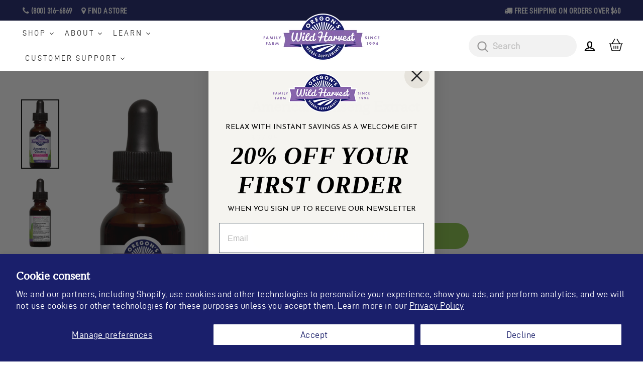

--- FILE ---
content_type: text/javascript
request_url: https://limits.minmaxify.com/oregons-wild-harvest.myshopify.com?v=114&r=20240312125349
body_size: 8149
content:
!function(t){if(!t.minMaxify&&-1==location.href.indexOf("checkout.shopify")){var e=t.minMaxifyContext||{},i=t.minMaxify={shop:"oregons-wild-harvest.myshopify.com",cart:null,cartLoadTryCount:0,customer:e.customer,feedback:function(t){if(0!=a.search(/\/(account|password|checkouts|cache|\d+\/)/)){var e=new XMLHttpRequest;e.open("POST","https://admin.minmaxify.com/report"),e.send(location.protocol+"//"+i.shop+a+"\n"+t)}},guarded:function(t,e){return function(){try{var a=e&&e.apply(this,arguments),n=t.apply(this,arguments);return e?n||a:n}catch(t){console.error(t);var r=t.toString();-1==r.indexOf("Maximum call stack")&&i.feedback("ex\n"+(t.stack||"")+"\n"+r)}}}},a=t.location.pathname;i.guarded((function(){var e,n,r,o,c,s=t.jQuery,u=t.document,m={btnCheckout:"[name=checkout],[href='/checkout'],[type=submit][value=Checkout],[onclick='window.location\\=\\'\\/checkout\\''],form[action='/checkout'] [type=submit],.checkout_button,form[action='/cart'] [type=submit].button-cart-custom,.btn-checkout,.checkout-btn,.button-checkout,.rebuy-cart__checkout-button,.gokwik-checkout",lblCheckout:"[name=checkout]",btnCartQtyAdjust:".cart-item-decrease,.cart-item-increase,.js--qty-adjuster,.js-qty__adjust,.minmaxify-quantity-button,.numberUpDown > *,.cart-item button.adjust,.cart-wrapper .quantity-selector__button,.cart .product-qty > .items,.cart__row [type=button],.cart-item-quantity button.adjust,.cart_items .js-change-quantity,.ajaxcart__qty-adjust,.cart-table-quantity button",divCheckout:".additional-checkout-buttons,.dynamic-checkout__content,.cart__additional_checkout,.additional_checkout_buttons,.paypal-button-context-iframe,.additional-checkout-button--apple-pay,.additional-checkout-button--google-pay",divDynaCheckout:"div.shopify-payment-button,.shopify-payment-button > div,#gokwik-buy-now",fldMin:"",fldQty:"input[name=quantity]",fldCartQty:"input[name^='updates['],.cart__qty-input,[data-cart-item-quantity]",btnCartDrawer:"a[href='/cart'],.js-drawer-open-right",btnUpdate:"[type=submit][name=update],.cart .btn-update"},d=0,l={name:""},p=2e4,f={NOT_VALID_MSG:"Order not valid",CART_UPDATE_MSG:"Cart needs to be updated",CART_AUTO_UPDATE:"Quantities have been changed, press OK to validate the cart.",CART_UPDATE_MSG2:'Cart contents have changed, you must click "Update cart" before proceeding.',VERIFYING_MSG:"Verifying",VERIFYING_EXPANDED:"Please wait while we verify your cart.",PREVENT_CART_UPD_MSG:"\n\n"};function h(){return(new Date).getTime()}Object.assign;function y(t,e){try{setTimeout(t,e||0)}catch(i){e||t()}}function g(t){return t?"string"==typeof t?u.querySelectorAll(t):t.nodeType?[t]:t:[]}function v(t,e){var i,a=g(t);if(a&&e)for(i=0;i<a.length;++i)e(a[i]);return a}function x(t,e){var i=t&&u.querySelector(t);if(i)return e?"string"==typeof e?i[e]:e(i):i}function _(t,e){if(s)return s(t).trigger(e);v(t,(function(t){t[e]()}))}function b(t,e,i){try{if(s)return s(t).on(e,i)}catch(t){}v(t,(function(t){t.addEventListener(e,i)}))}function k(t,e){var i=u.createElement("div");i.innerHTML=t;var a=i.childNodes;if(a){if(!e)return a[0];for(;a.length;)e.appendChild(a[0]);return 1}}function M(t){var e=t.target;try{return(e.closest||e.matches).bind(e)}catch(t){}}function C(){}i.showMessage=function(t){if(E())return(i.closePopup||C)(),!0;var e=A.messages||A.getMessages();if(++d,t&&(i.prevented=h()),!i.showPopup||!i.showPopup(e[0],e.slice(1))){for(var a="",n=0;n<e.length;++n)a+=e[n]+"\n";alert(a),r&&_(m.btnUpdate,"click")}return t&&(t.stopImmediatePropagation&&t.stopImmediatePropagation(),t.stopPropagation&&t.stopPropagation(),t.preventDefault&&t.preventDefault()),!1};var w='.minmaxify-p-bg { top: 0; left: 0; width: 100%; height: 100%; z-index: 2147483641; overflow: hidden; position: fixed; background: rgb(11, 11, 11, 0.8); opacity: 0.2; } .minmaxify-p-bg.minmaxify-a { transition: opacity 0.15s ease-out; opacity: 1; display: block; } \n.minmaxify-p-wrap { top: 0; left: 0; width: 100%; height: 100%; display: table; z-index: 2147483642; position: fixed; outline: none !important; -webkit-backface-visibility: hidden; pointer-events: none; }\n.minmaxify-p-wrap > div { display: table-cell; vertical-align: middle; }\n.minmaxify-p { opacity: .5; color: black; background-color: white; padding: 18px; max-width: 500px; margin: 18px auto; width: calc(100% - 36px); pointer-events: auto; border: solid white 1px; overflow: auto; max-height: 95vh; } .minmaxify-p.minmaxify-a { opacity: 1; transition: all 0.25s ease-in; border-width: 0px; }\n.minmaxify-ok { display: inline-block; padding: 8px 20px; margin: 0; line-height: 1.42; text-decoration: none; text-align: center; vertical-align: middle; white-space: nowrap; border: 1px solid transparent; border-radius: 2px; font-family: "Montserrat","HelveticaNeue","Helvetica Neue",sans-serif; font-weight: 400;font-size: 14px;text-transform: uppercase;transition:background-color 0.2s ease-out;background-color: #528ec1; color: white; min-width: unset; }\n.minmaxify-ok:after { content: "OK"; }\n.minmaxify-close { font-style: normal; font-size: 28px; font-family: Arial, Baskerville, monospace; overflow: visible; background: transparent; border: 0; -webkit-appearance: none; display: block; outline: none; padding: 0 0 0 10px; box-shadow: none; margin-top: -10px; opacity: .65; }\n.minmaxify-p button { user-select: none; -webkit-user-select: none; cursor: pointer; float:right; width: unset; }\n.minmaxify-close:hover, .minmaxify-close:focus { opacity: 1; }\n.minmaxify-p ul { padding-left: 2rem; margin-bottom: 2rem; }';function T(t){if(f.locales){var e=(f.locales[i.locale]||{})[t];if(void 0!==e)return e}return f[t]}var S,L={messages:[T("VERIFYING_EXPANDED")],equalTo:function(t){return this===t}},A=L;function I(t){return e?e.getItemLimits(i,t):{}}function O(){return e}function E(){return A.isOk&&!r&&O()||"force"==A.isOk||n}function G(){location.pathname!=a&&(a=location.pathname);try{if(O()&&!n){!function(){var t=i.cart&&i.cart.items;if(!t)return;v(m.fldCartQty,(function(e){for(var i=0;i<t.length;++i){var a=t[i],n=e.dataset;if(a.key==n.lineId||e.id&&-1!=e.id.search(new RegExp("updates(_large)?_"+a.id,"i"))||n.index==i+1){var r=I(a);r.min>1&&!r.combine&&(e.min=r.min),r.max&&(e.max=r.max),r.multiple&&!r.combine&&(e.step=r.multiple);break}}}))}(),v(m.divDynaCheckout,(function(t){t.style.display="none"}));var e=function(e){var i,n;if(!i){if(!n)try{n=decodeURIComponent(a||location.href||"")}catch(t){n=""}if(!((n=n.split("/")).length>2&&"products"==n[n.length-2]))return;i=n[n.length-1]}var r=(t.ShopifyAnalytics||{}).meta||{},o={handle:i,sku:""},c=r.product,s=r.selectedVariantId;if(!c){var u=x("#ProductJson-product-template");if(u)try{c=u._product||JSON.parse(u.dataset.product||u.textContent)}catch(t){}}if(c){o.product_description=c.description,o.product_type=c.type,o.vendor=c.vendor,o.price=c.price,o.product_title=c.title,o.product_id=c.id;var m=c.variants||[],d=m.length;if(s||1==d)for(var l=0;l<d;++l){var p=m[l];if(1==d||p.id==s){o.variant_title=p.public_title,o.sku=p.sku,o.grams=p.weight,o.price=p.price||c.price,o.variant_id=p.id,o.name=p.name,o.product_title||(o.product_title=p.name);break}}}return o}();if(e){var r=x(m.fldQty);!function(e,i){function a(t,e){if(arguments.length<2)return i.getAttribute(t);null==e?i.removeAttribute(t):i.setAttribute(t,e)}var n=e.max||void 0,r=e.multiple,o=e.min;if((t.minmaxifyDisplayProductLimit||C)(e),i){var c=a("mm-max"),s=a("mm-step"),u=a("mm-min"),m=parseInt(i.max),d=parseInt(i.step),l=parseInt(i.min);stockMax=parseInt(a("mm-stock-max")),val=parseInt(i.value),(o!=u||o>l)&&((u?val==u||val==l:!val||val<o)&&(i.value=o),!e.combine&&o>1?a("min",o):u&&a("min",1),a("mm-min",o)),isNaN(stockMax)&&!c&&(stockMax=parseInt(a("data-max-quantity")||a("max")),a("mm-stock-max",stockMax)),!isNaN(stockMax)&&n&&n>stockMax&&(n=stockMax),(n!=c||isNaN(m)||m>n)&&(n?a("max",n):c&&a("max",null),a("mm-max",n)),(r!=s||r>1&&d!=r)&&(e.combine?s&&a("step",null):a("step",r),a("mm-step",r))}}(I(e),r)}}}catch(t){console.error(t)}return P(),q(),!0}function P(t,e,i){v(m.lblCheckout,(function(a){var n=null===t?a.minMaxifySavedLabel:t;a.minMaxifySavedLabel||(a.minMaxifySavedLabel=a.value||(a.innerText||a.textContent||"").trim()),void 0!==n&&(a.value=n,a.textContent&&!a.childElementCount&&(a.textContent=n));var r=a.classList;r&&e&&r.add(e),r&&i&&r.remove(i)}))}function N(t){"start"==t?(P(T("VERIFYING_MSG"),"btn--loading"),o||(o=h(),p&&y((function(){o&&h()-o>=p&&(D()&&i.feedback("sv"),A={isOk:"force"},N("stop"))}),p))):"stop"==t?(P(A.isOk?null:T("NOT_VALID_MSG"),0,"btn--loading"),o=0,(i.popupShown||C)()&&i.showMessage()):"changed"==t&&P(T("CART_UPDATE_MSG")),q()}function q(){v(m.divCheckout,(function(t){var e=t.style;E()?t.mm_hidden&&(e.display=t.mm_hidden,t.mm_hidden=!1):"none"!=e.display&&(t.mm_hidden=e.display||"block",e.display="none")})),(t.minmaxifyDisplayCartLimits||C)(!n&&A,r)}function Q(t){var e=M(t);if(e){if(e(m.btnCheckout))return i.showMessage(t);e(m.btnCartQtyAdjust)&&i.onChange(t)}}function U(a){null==i.cart&&(i.cart=(t.Shopify||{}).cart||null);var n=i.cart&&i.cart.item_count&&(a||!d&&D());(G()||n||a)&&(O()&&i.cart?(A=e.validateCart(i),N("stop"),n&&(S&&!A.isOk&&!A.equalTo(S)&&u.body?i.showMessage():!d&&D()&&y(i.showMessage,100)),S=A):(A=L,N("start"),i.cart||V()))}function D(){return 0==a.indexOf("/cart")}function j(t,e,a,n){if(e&&"function"==typeof e.search&&4==t.readyState){var o,c;try{if(200!=t.status)"POST"==a&&r&&-1!=e.search(/\/cart(\/update|\/change|\/clear|\.js)/)&&(r=!1,U());else{if("GET"==a&&-1!=e.search(/\/cart($|\.js|\.json|\?view=)/)&&-1==e.search(/\d\d\d/))return;var s=(o=t.response||t.responseText||"").indexOf&&o.indexOf("{")||0;-1!=e.search(/\/cart(\/update|\/change|\/clear|\.js)/)||"/cart"==e&&0==s?(-1!=e.indexOf("callback=")&&o.substring&&(o=o.substring(s,o.length-1)),c=i.handleCartUpdate(o,-1!=e.indexOf("cart.js")?"get":"update",n)):-1!=e.indexOf("/cart/add")?c=i.handleCartUpdate(o,"add",n):"GET"!=a||D()&&"/cart"!=e||(U(),c=1)}}catch(t){if(!o||0==t.toString().indexOf("SyntaxError"))return;console.error(t),i.feedback("ex\n"+(t.stack||"")+"\n"+t.toString()+"\n"+e)}c&&R()}}function R(){for(var t=500;t<=2e3;t+=500)y(G,t)}function V(){var t=new XMLHttpRequest,e="/cart.js?_="+h();t.open("GET",e),t.mmUrl=null,t.onreadystatechange=function(){j(t,e)},t.send(),y((function(){null==i.cart&&i.cartLoadTryCount++<60&&V()}),5e3)}i.getLimitsFor=I,i.checkLimits=E,i.onChange=i.guarded((function(){N("changed"),r=!0,A=D()&&x(m.btnUpdate)?{messages:[T("CART_AUTO_UPDATE")]}:{messages:[T("CART_UPDATE_MSG2")]},q()})),t.getLimits=U,t.mmIsEnabled=E,i.handleCartUpdate=function(t,e,a){"string"==typeof t&&(t=JSON.parse(t));var n="get"==e&&JSON.stringify(t);if("get"!=e||c!=n){if("update"==e)i.cart=t;else if("add"!=e){if(a&&!t.item_count&&i.cart)return;i.cart=t}else{var o=t.items||[t];t=i.cart;for(var s=0;s<o.length;++s){var u=o[s];t&&t.items||(t=i.cart={total_price:0,total_weight:0,items:[],item_count:0}),t.total_price+=u.line_price,t.total_weight+=u.grams*u.quantity,t.item_count+=u.quantity;for(var m=0;m<t.items.length;++m){var d=t.items[m];if(d.id==u.id){t.total_price-=d.line_price,t.total_weight-=d.grams*d.quantity,t.item_count-=d.quantity,t.items[m]=u,u=0;break}}u&&t.items.unshift(u)}n=JSON.stringify(t)}return c=n,r=!1,U(!0),1}if(!A.isOk)return G(),1};var H,B=t.XMLHttpRequest.prototype,F=B.open,X=B.send;function K(){s||(s=t.jQuery);var e=t.Shopify||{},a=e.shop||location.host;if(l=e.theme||l,n=!1,u.getElementById("minmaxify_disable")||a!=i.shop)n=!0;else{i.locale=e.locale,G(),function(t,e,a,n){v(t,(function(t){if(!t["mmBound_"+e]){t["mmBound_"+e]=!0;var r=t["on"+e];r&&n?t["on"+e]=i.guarded((function(t){!1!==a()?r.apply(this,arguments):t.preventDefault()})):b(t,e,i.guarded(a))}}))}(m.btnCartDrawer,"click",R),i.showPopup||k('<style type="text/css" minmaxify>'+w+"</style>",u.head)&&(i.showPopup=function(t,e){for(var a='<button title="Close (Esc)" type="button" class="minmaxify-close" aria-label="Close">&times;</button>'+t.replace(new RegExp("\n","g"),"<br/>")+"<ul>",n=0;n<e.length;++n){var r=e[n];r&&(a+="<li>"+r+"</li>")}a+='</ul><div><button class="minmaxify-ok"></button><div style="display:table;clear:both;"></div></div>';var o=x("div.minmaxify-p");if(o)o.innerHtml=a;else{var c=document.body;c.insertBefore(k("<div class='minmaxify-p-bg'></div>"),c.firstChild),c.insertBefore(k("<div class='minmaxify-p-wrap'><div><div role='dialog' aria-modal='true' aria-live='assertive' tabindex='1' class='minmaxify-p'>"+a+"</div></div></div>"),c.firstChild),b(".minmaxify-ok","click",(function(){i.closePopup(1)})),b(".minmaxify-close, .minmaxify-p-bg","click",(function(){i.closePopup()})),y(v.bind(i,".minmaxify-p-bg, .minmaxify-p",(function(t){t.classList.add("minmaxify-a")})))}return 1},i.closePopup=function(t){v(".minmaxify-p-wrap, .minmaxify-p-bg",(function(t){t.parentNode.removeChild(t)})),r&&t&&_(m.btnUpdate,"click")},i.popupShown=function(){return g("div.minmaxify-p").length},u.addEventListener("keyup",(function(t){27===t.keyCode&&i.closePopup()}))),W();var o=document.getElementsByTagName("script");for(let t=0;t<o.length;++t){var c=o[t];c.src&&-1!=c.src.indexOf("trekkie.storefront")&&!c.minMaxify&&(c.minMaxify=1,c.addEventListener("load",W))}}}function W(){var e=t.trekkie||(t.ShopifyAnalytics||{}).lib||{},a=e.track;a&&!a.minMaxify&&(e.track=function(t){return"Viewed Product Variant"==t&&y(G),a.apply(this,arguments)},e.track.minMaxify=1,e.ready&&(e.ready=i.guarded(U,e.ready)));var n=t.subscribe;"function"!=typeof n||n.mm_quTracked||(n.mm_quTracked=1,n("quantity-update",i.guarded(G)))}i.initCartValidator=i.guarded((function(t){e||(e=t,n||U(!0))})),B.open=function(t,e,i,a,n){return this.mmMethod=t,this.mmUrl=e,F.apply(this,arguments)},B.send=function(t){var e=this;return e.addEventListener?e.addEventListener("readystatechange",(function(t){j(e,e.mmUrl,e.mmMethod)})):e.onreadystatechange=i.guarded((function(){j(e,e.mmUrl)}),e.onreadystatechange),X.apply(e,arguments)},(H=t.fetch)&&!H.minMaxify&&(t.fetch=function(t,e){var a=H.apply(this,arguments);return method=(e||t||{}).method||"GET",-1!=(t=((t||{}).url||t||"").toString()).search(/\/cart(\/|\.js)/)&&(a=a.then((function(e){try{var a=i.guarded((function(i){e.readyState=4,e.responseText=i,j(e,t,method,!0)}));e.ok?e.clone().text().then(a):a()}catch(t){}return e}))),a},t.fetch.minMaxify=1),u.addEventListener("mousedown",i.guarded(Q),!0);try{u.addEventListener("touchstart",i.guarded(Q),{capture:!0,passive:!1})}catch(t){}u.addEventListener("click",i.guarded(Q),!0),u.addEventListener("keydown",i.guarded((function(t){var e=M(t);e&&e(m.fldCartQty)&&i.onChange(t)}))),u.addEventListener("change",i.guarded((function(t){var e=M(t);e&&e(m.fldCartQty)&&i.onChange(t)}))),u.addEventListener("DOMContentLoaded",i.guarded((function(){K(),n||(D()&&y(U),(t.booster||t.BoosterApps)&&s&&s.fn.ajaxSuccess&&s(u).ajaxSuccess((function(t,e,i){i&&j(e,i.url,i.type)})))}))),K()}))()}}(window),function(){function CheckState(t,e,i,a){this.cart=e||{},this.opt=t,this.customer=i,this.messages=[],this.locale=a}function makeTextPieceEvaluator(_opt,cart,_ctx){function formatMoney(t){if(void 0!==MoneyFormat){try{t=t.toLocaleString()}catch(t){}MoneyFormat&&(t=MoneyFormat.replace(/{{\s*amount[a-z_]*\s*}}/,t))}return t}const MoneyFormat=_opt.moneyFormat,CartAmount=formatMoney(cart._subtotal),CartMinAmount=formatMoney(_opt.minorder),CartMaxAmount=formatMoney(_opt.maxorder),CartWeight=Number(cart.total_weight||0),CartMinWeight=_opt.weightmin,CartMaxWeight=_opt.weightmax,CartQuantity=cart._totalQuantity,CartMinQuantity=_opt.mintotalitems,CartMaxQuantity=_opt.maxtotalitems,CartQuantityMultiple=_opt.multtotalitems;if(_opt=0,_ctx&&_ctx.itemLimit){const ProductAmount=formatMoney(Number(_ctx.item.line_price)/100),ProductQuantity=_ctx.item.quantity,item=_ctx.refItem||_ctx.item;_ctx=_ctx.itemLimit;const ProductName=_ctx.combine&&_ctx.name?unescape(_ctx.name):item.title,GroupTitle=_ctx.title,ProductMinAmount=formatMoney(_ctx.minAmt),ProductMaxAmount=formatMoney(_ctx.maxAmt),ProductMinQuantity=_ctx.min,ProductMaxQuantity=_ctx.max,ProductQuantityMultiple=_ctx.multiple;return _ctx=0,function(v){return eval(v)}}if(_ctx&&_ctx.groupLimit){const GroupAmount=formatMoney(Number(_ctx.item.line_price)/100),GroupQuantity=_ctx.item.quantity,item=_ctx.refItem||_ctx.item;_ctx=_ctx.groupLimit;const GroupTitle=_ctx.title,GroupMinAmount=formatMoney(_ctx.minAmt),GroupMaxAmount=formatMoney(_ctx.maxAmt),GroupMinQuantity=_ctx.min,GroupMaxQuantity=_ctx.max,GroupQuantityMultiple=_ctx.multiple;return _ctx=0,function(v){return eval(v)}}return function(v){return eval(v)}}CheckState.prototype={recalculate:function(t){this.isOk=!0,this.messages=!t&&[];var e=this.cart._subtotal=Number(this.cart.total_price||0)/100,i=this.opt.overridesubtotal;if(!(i>0&&e>i)){for(var a=0,n=this.cart.items||[],r=0;r<n.length;r++)a+=Number(n[r].quantity);this.cart._totalQuantity=a,this.addMsg("INTRO_MSG"),this._doSubtotal(),this._doItems(),this._doQtyTotals(),this._doWeight()}},getMessages:function(){return this.messages||this.recalculate(),this.messages},addMsg:function(t,e){if(!this.messages)return;const i=this.opt.messages;var a=i[t];if(i.locales&&this.locale){var n=(i.locales[this.locale]||{})[t];void 0!==n&&(a=n)}a=this._fmtMsg(unescape(a),e),this.messages.push(a)},_fmtMsg:function(t,e){var i,a=this.opt,n=this.cart;return t.replace(/\{\{(.*?)\}\}/g,(function(t,r){i||(i=makeTextPieceEvaluator(a,n,e));try{return i(r)}catch(t){return'"'+t.message+'"'}}))},equalTo:function(t){if(this.isOk!==t.isOk)return!1;var e=this.getMessages(),i=t.messages||t.getMessages&&t.getMessages()||[];if(e.length!=i.length)return!1;for(var a=0;a<e.length;++a)if(e[a]!==i[a])return!1;return!0},_doSubtotal:function(){var t=this.cart._subtotal,e=this.opt.minorder,i=this.opt.maxorder;t<e&&(this.addMsg("MIN_SUBTOTAL_MSG"),this.isOk=!1),i>0&&t>i&&(this.addMsg("MAX_SUBTOTAL_MSG"),this.isOk=!1)},_doWeight:function(){var t=Number(this.cart.total_weight||0),e=this.opt.weightmin,i=this.opt.weightmax;t<e&&(this.addMsg("MIN_WEIGHT_MSG"),this.isOk=!1),i>0&&t>i&&(this.addMsg("MAX_WEIGHT_MSG"),this.isOk=!1)},checkGenericLimit:function(t,e,i){if(!(t.quantity<e.min&&(this.addGenericError("MIN",t,e,i),i)||e.max&&t.quantity>e.max&&(this.addGenericError("MAX",t,e,i),i)||e.multiple>1&&t.quantity%e.multiple>0&&(this.addGenericError("MULT",t,e,i),i))){var a=Number(t.line_price)/100;void 0!==e.minAmt&&a<e.minAmt&&(this.addGenericError("MIN_SUBTOTAL",t,e,i),i)||e.maxAmt&&a>e.maxAmt&&this.addGenericError("MAX_SUBTOTAL",t,e,i)}},addGenericError:function(t,e,i,a){var n={item:e};a?(t="PROD_"+t+"_MSG",n.itemLimit=i,n.refItem=a):(t="GROUP_"+t+"_MSG",n.groupLimit=i),this.addMsg(t,n),this.isOk=!1},_buildLimitMaps:function(){var t=this.opt,e=t.items||[];t.bySKU={},t.byId={},t.byHandle={};for(var i=0;i<e.length;++i){var a=e[i];a.sku?t.bySKU[a.sku]=a:(a.h&&(t.byHandle[a.h]=a),a.id&&(t.byId[a.id]=a))}},getSkuLimit:function(t){if(t){var e=this.opt.bySKU[t];if(e)return e}},_doItems:function(){var t,e,i=this.cart.items||[],a={},n={};function r(t,e,i){var a=i[e];void 0===a?(a=i[e]={},Object.keys(t).forEach((function(e){a[e]=t[e]}))):(a.quantity+=Number(t.quantity),a.line_price+=Number(t.line_price))}for(var o=0;o<i.length;o++)r(t=i[o],this.getCartItemKey(t),a),r(t,this.getCartItemCombinedKey(t),n);for(var c in a)(t=a[c])&&((e=this.getItemLimit(t)).combine||this.checkGenericLimit(t,e,t));for(var c in n)(t=n[c])&&(e=this.getItemLimit(t,!0)).combine&&this.checkGenericLimit(t,e,t)},getCartItemCombinedKey:function(t){return t.handle},getCartItemKey:function(t){var e=t.handle;return e+=t.sku||t.variant_id},getCartItemIds:function(t){var e={handle:t.handle||"",sku:t.sku},i=e.handle.indexOf(" ");return i>0&&(e.sku=e.handle.substring(i+1),e.handle=e.handle.substring(0,i)),e},getItemLimit:function(t,e){var i=this.opt;if(!i)return{};void 0===i.byHandle&&this._buildLimitMaps();var a=this.getCartItemIds(t),n=this.getSkuLimit(a.sku);return n||(n=i.byId[t.product_id]||i.byHandle[a.handle]),n||(n={min:i.itemmin,max:i.itemmax,multiple:i.itemmult}),n},calcItemLimit:function(t){var e=this.getItemLimit(t);(e={max:e.max||0,multiple:e.multiple||1,min:e.min,combine:e.combine}).min||(e.min=e.multiple);var i=this.opt.maxtotalitems||0;return(!e.max||i&&i<e.max)&&(e.max=i),e},_doQtyTotals:function(){var t=this.opt.maxtotalitems,e=this.opt.mintotalitems,i=this.opt.multtotalitems,a=this.cart._totalQuantity;0!=t&&a>t&&(this.addMsg("TOTAL_ITEMS_MAX_MSG"),this.isOk=!1),a<e&&(this.addMsg("TOTAL_ITEMS_MIN_MSG"),this.isOk=!1),i>1&&a%i>0&&(this.addMsg("TOTAL_ITEMS_MULT_MSG"),this.isOk=!1)}};var limits={messages:{INTRO_MSG:"Cannot place order, conditions not met: \n\n",PROD_MIN_MSG:"{{ProductName}}: Must have at least {{ProductMinQuantity}} of this item.",PROD_MAX_MSG:"{{ProductName}}: Limit is {{ProductMaxQuantity}} of this item per order.",PROD_MULT_MSG:"{{ProductName}}: Quantity must be a multiple of {{ProductQuantityMultiple}}."},items:[{max:2,sku:"10057"},{id:1399875928127,h:"aller-aid-with-quercetin",name:"Aller-Aid™ with Quercetin Capsules",max:6},{id:1399875829823,h:"nettle-quercetin",name:"Nettle Quercetin Capsules",max:6}],groups:[],rules:[],moneyFormat:"${{amount}}"},validator={apiVer:[1,0],validateCart:function(t){var e=this.instantiate(t);return e.recalculate(),e},getItemLimits:function(t,e){return this.instantiate(t).calcItemLimit(e)},instantiate:function(t){return new CheckState(limits,t.cart,t.customer,t.locale)}};minMaxify.initCartValidator(validator)}();

--- FILE ---
content_type: text/javascript
request_url: https://cdn.shopify.com/extensions/019bc46c-eddf-7066-841c-12e7112b8249/keepcart-2-162/assets/app.js
body_size: 89
content:
console.log("KC:TE: Theme extension loaded. Version 1.2.0");

const URL_PARAM = "code";
const GADGET_APP_URL = "https://keepcart-server.gadget.app/";

// Fetch URL parameter by key
function getUrlParam(paramKey) {
  const urlParams = new URLSearchParams(window.location.search);
  return urlParams.get(paramKey);
}

// Validate the discount code with the server
async function fetchValidatedCode(code) {
  try {
    const response = await fetch(`${GADGET_APP_URL}api/validate-code`, {
      method: "POST",
      headers: { "Content-Type": "application/json" },
      body: JSON.stringify({ code }),
    });
    return await response.json();
  } catch (error) {
    console.error("Error validating code:", error);
    return null;
  }
}

// Update the Shopify cart with discount attributes
async function applyDiscountToCart(discountDetails) {
  const discountType = discountDetails.type;
  const discountValue = discountDetails.value;

  const attributes = {
    _discount: JSON.stringify({
      [discountType]: discountValue,
      message: discountDetails.message,
      id: discountDetails.id,
      code: discountDetails.code,
    }),
  };

  try {
    await fetch("/cart/update.js", {
      method: "POST",
      headers: {
        "Content-Type": "application/json",
        Accept: "application/json",
      },
      body: JSON.stringify({ attributes }),
    });
    console.log("KC:TE: code applied to cart");
  } catch (error) {
    console.error("Error updating cart:", error);
  }
}

// Show a banner message to indicate discount applied
function showBanner({ code, value }) {
  const banner = document.getElementById("conditional-banner");
  if (!banner) return;

  banner.innerHTML = `
    <div class="banner-content">
      <span class="confetti-icon">🎉</span>
      <p>Code '${code}' with ${value}% applied!</p>
    </div>
  `;
  banner.style.display = "block";

  setTimeout(() => {
    banner.style.display = "none";
  }, 7000); // Hide after 7 seconds
}

// Main function to execute the discount application flow
async function applyDiscountCodeFromUrl() {
  const code = getUrlParam(URL_PARAM);
  console.log("KC:TE: code:", code);

  if (!code) return;

  const validatedCode = await fetchValidatedCode(code);
  console.log("KC:TE: validatedCode:", validatedCode);

  if (validatedCode && validatedCode.valid) {
    showBanner(validatedCode);
    await applyDiscountToCart(validatedCode);
  }
}

applyDiscountCodeFromUrl();
